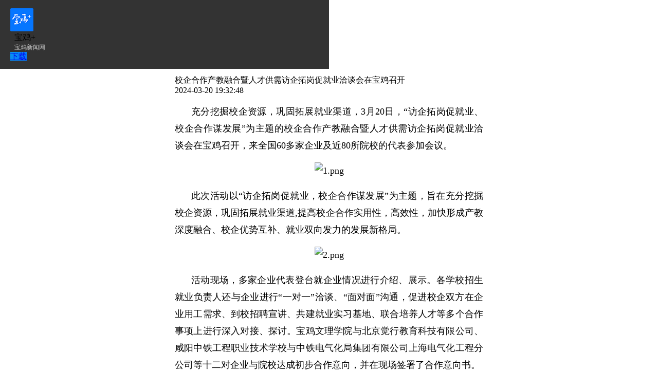

--- FILE ---
content_type: text/html; charset=UTF-8
request_url: http://m.baojinews.com/web/news/content/126913?share=1
body_size: 15399
content:
<!DOCTYPE html>
<head>
    <meta charset="UTF-8">
    <title>校企合作产教融合暨人才供需访企拓岗促就业洽谈会在宝鸡召开-宝鸡+</title>
    <link rel="icon" href="http://m.baojinews.com/favicon.ico" type="img/x-ico" />
    <meta name="viewport" content="width=device-width, initial-scale=1.0, maximum-scale=1.0, user-scalable=no" />
    <meta name="keywords" content="" />
    <meta name="description" content="" />
    <meta name="apple-mobile-web-app-capable" content="no"/>
    <!--<meta name="referrer" content="never">-->
    <meta name="format-detection" content="telephone=no">
    <!-- <meta http-equiv="Content-Security-Policy" content="upgrade-insecure-requests"> -->
    <link rel="stylesheet" href="http://cdn.baojinews.com/zhidongguan/css/tcplayer.css">
    <link rel="stylesheet" href="http://cdn.baojinews.com/zhidongguan/css/public_style.css">
    <link rel="stylesheet" href="http://cdn.baojinews.com/zhidongguan/css/style.css">


    <script src="http://cdn.baojinews.com//js/jquery.1.9.0.mini.js"></script>
    <script src="http://cdn.baojinews.com/js/layer/layer.js"></script>
    <script src="http://cdn.baojinews.com/js/jquery.lazyload.js"></script>
    <!--<script src="http://cdn.baojinews.com/zhidongguan/js/tcplayer.min.js"></script>-->
    <!--调用微信接口-->
    <!--<script src="https://res.wx.qq.com/open/js/jweixin-1.2.0.js" type="text/javascript" charset="utf-8"></script>-->
    <script type="text/javascript" src="http://cdn.baojinews.com/zdg-h5/js/jweixin-1.3.2.js"></script>
        <link rel="stylesheet" href="http://cdn.baojinews.com/zhidongguan/css/previewimage/mui.imageviewer.css">
    <link rel="stylesheet" href="http://cdn.baojinews.com/zhidongguan/css/previewimage/mui.min.css">
    <script src="http://cdn.baojinews.com/zhidongguan/js/previewimage/mui.min.js"></script>
    <script src="http://cdn.baojinews.com/zhidongguan/js/previewimage/mui.previewimage.js"></script>
    <script src="http://cdn.baojinews.com/zhidongguan/js/previewimage/mui.zoom.js"></script>
        <style>
        .investigation-title{
            font-weight: initial;
        }
        .remove-box{
            background:rgba(255,255,255,1);
            border-radius: 16px;
            padding: 20px;
            text-align: center;
            width: 80%;
        }
        .remove-box-p{
            font-size:14px;
            font-weight:400;
            color:rgba(34,34,34,1);
            line-height:20px;
            margin-bottom: 24px;
        }
        .remove-qr a{
            border-radius:125px;
            border:1px solid rgba(238,238,238,1);
            padding: 0 30px;
            height: 44px;
            display: inline-block;
            font-size:16px;
            font-weight:400;
            color:rgba(34,34,34,1);
            line-height:44px;
        }
        .remove-qr a+a{
            margin-left: 15px;
        }
        .remove-qr .remove-qd{
            /*background:linear-gradient(135deg,rgba(255,123,154,1) 0%,rgba(255,21,68,1) 100%);*/
            color: #fff;
            background: #2E8CFF;
        }
        .tc-video,video{
            width: 100%;
            display: block;
            height: auto;
        }
        .video-window video{
            background: #000;
        }

        .tcp-skin .vjs-custom-control-spacer{
            display: none;
        }
        .vjs_video_3-dimensions{
            width: 100%;
        }
        .vjs-icon-play:before, .video-js .vjs-big-play-button .vjs-icon-placeholder:before{
            content: "";
        }
        .open-video{
            position: fixed;
            color: #fff;
            background: rgba(0,0,0,0.8);
            padding: 15px 20px;
            top:50%;
            left: 50%;
            border-radius: 4px;
            transform: translate(-50%,-50%);
            -webkit-transform: translate(-50%,-50%);
            -moz-transform: translate(-50%,-50%);
            -ms-transform: translate(-50%,-50%);
            -o-transform: translate(-50%,-50%);
            width: 55%;
            text-align: center;
            display: none;
        }
        /*body{*/
        /*    cursor: pointer;*/
        /*}*/
        .vcp-bigplay{
            display: none;
        }
        .video-div{
            position: relative;
        }
        .comment-tit{
            display: block;
        }
        .head-a{
            display: block;
        }
        .detail-ul li{
            width: 100%;
            display: block;
        }
        .public-div{
            padding: 12px 20px 50px;
        }
        .vcp-poster img{
            margin-top: 0;
        }
        @media screen and (max-width: 760px){
            #videoIframeNew{height: 51vw!important;width: 100%!important;}
        }
        #videoIframeNew html,#videoIframeNew body,#videoIframeNew .vcp-player,#videoContainer,#VideoPlay_1{
            height: 100%;
        }
        .vcp-player video{
            height: 100%;
        }
        .change_answer-img{
            display: block;
        }
        .change_answer img{
            width: 200px;
            float: left;
        }
        .mui-preview-header{
            bottom: 70px;
        }
        .mui-preview-header .mui-preview-indicator{
            float: left;
        }

        * {
            -webkit-user-select: text;
            -moz-user-select: text;
            -ms-user-select: text;
            user-select: text;
        }

        /*.article-box p {
            -webkit-user-select: text;
            -moz-user-select: text;
            -ms-user-select: text;
            user-select: text;
        }*/
        @media screen and (max-width: 760px) {
            .article-box img {
                width: auto !important;
                height: auto !important;
            }
        }
        .article-box img{
            width: auto !important;
        }
        .body-share{
            padding: 12px 20px 0;
        }
        .video-js{
            width: 100% !important;
        }
        .article-box p,.article-box span{
            word-wrap: break-word !important;
            white-space: initial !important
        }
        body{
            background-color: #fff !important;
        }
        .mui-slider .mui-slider-group .mui-active img{
            max-height: 300%;
        }
        .vcp-slider .vcp-slider-track{
            float: left;
        }

        .loading {
            width: 100%;
            position: absolute;
            height: 100%;
            text-align: center;
            z-index: 999;
            background-color: #000 !important;
        }
        .article-box video{
            background: #000;
        }
        .video-div video,.video-div .vcp-player{
            max-width: 100%;
        }

        .fullVideo{
            position: fixed;
            width: 100%;
            height: 100% !important;
            background: #000;
            top:0;
            left: 0;
            margin-top: 0;
            z-index: 99999;
        }
        .fullVideo #player-container-id video,.fullVideo #player-container-id,.fullVideo #player-container-id .vcp-player{
            height: 100%;
            width: 100% !important;
        }
        .fullVideo-sty{
            position: relative;
        }
        .fullVideo-sty video{
            position: absolute;
            top: 50%;
            transform: translateY(-50%);
            -webkit-transform: translateY(-50%);
            -moz-transform: translateY(-50%);
            -ms-transform: translateY(-50%);
            -o-transform: translateY(-50%);
        }
        .loadSty{
            text-align: center;
                color: #fff;
        }
        .yuedu{
            font-size: 14px;
            color: #666;
            margin-top: 40px;
            text-align: right;
        }
        .togglePlay {
            position: absolute;
            top: 50%;
            left: 50%;
            transform: translate(-50%, -50%);
            width: 20px;
            height: 20px;

        }
        .togglePlay.active1 {
            background: url("http://cdn.baojinews.com/images/video-play.png") no-repeat;
            background-size: 100% 100%;
        }
        .togglePlay.active2 {
            background: url("http://cdn.baojinews.com/images/video-stop.png") no-repeat;
            background-size: 100% 100%;
        }
    </style>
    <style>
        .dashang {
            width: 100%;
            margin: 0 auto;
        }
        .dashang-btn {
            display: block;
            width: 8.125rem;
            height: 2.75rem;
            border-radius: 100px;
            border: 1px solid #2E8CFF;
            line-height: 2.75rem;
            text-align: center;
            font-size:16px;
            font-weight:400;
            color: #2E8CFF;
        }
        .dashang_info {
            display: flex;
            align-items: center;
            justify-content: space-between;
            margin-top: 36px;
        }
        .dashang_info .ds_avatar {
            position: relative;
            width: 28px;
            height: 28px;
            overflow: hidden;
            margin: 0;
            margin-right: 4px;
        }
        .dashang_info .ds_avatar img {
            position: absolute;
            width: 28px;
            height: 28px;
            object-fit: cover;
        }
        .dashang_info span {
            margin: 0;
            font-size:14px;
            font-weight:400;
            color:rgba(100,100,100,1);
            background: url(../images/icon_next.png) no-repeat center right;
            background-size: 6px 10px;
        }
        .dashang_info .dsImg1 {
            top: 0;
            left: 0px;
            z-index: 101;
        }
        .dashang_info .dsImg2 {
            top: 0;
            left: 18px;
            z-index: 102;
        }
        .dashang_info .dsImg3 {
            top: 0;
            left: 38px;
            z-index: 103;
        }
        .dashang_info .dsImg4 {
            top: 0;
            left: 58px;
            z-index: 104;
        }
        .dashang_info .dsImg5 {
            top: 0;
            left: 78px;
            z-index: 105;
        }
        .audioBox {
            position: fixed;
            right: 20px;
            bottom: 20px;
            width: 100px;
            height: 34px;
            background-color: #2E8CFF;
            border-radius: 100px;
            box-shadow: 0px 0px 3px 0px #2E8CFF;
            box-sizing: border-box;
            display: flex;
            justify-content: center;
            align-items: center;
        }
        .audioBox span {
            color: #fff;
            font-weight: 500;
            font-size: 12px;
            margin-left: 4px;
        }
        .audioBox i {
            width: 24px;
            height: 24px;
            border-radius: 50%;
            background-color: #fff !important;
            margin-right: 4px;
        }
        .audioBox .active_2 {
             background: url(http://cdn.baojinews.com/images/icon_play.png) no-repeat center center;
             background-size: 12px 12px;
         }
        .audioBox .active_1 {
             background: url(http://cdn.baojinews.com/images/icon_stop.png) no-repeat center center;
             background-size: 12px 12px;
         }
        .head-lab {
            color: #2E8CFF;
            background: rgba(46, 144, 255, .2);
        }
        .recommend-title::before {
            background: #2E8CFF;
        }
        .follow-a {
            background: #2E8CFF;
        }
        .vote-div {
            border-top: 3px solid #2E8CFF;
        }
        .vote-div::before {
            background: #2E8CFF
        }
        .sign-up-btn .sign-up-bm {
            background: #2E8CFF;
        }
        .submit-vote {
            background: #2E8CFF;
        }
        .follow-a-sty {
            background: #fff;
        }
        .follow-a-sty span {
            color: #999;
        }
        .git-code {
            color: #2E8CFF;
            background: rgba(46, 144, 255, .2);
        }

        .link-btn a{
            display: block;
            margin-top: 10px;
            width: 100px;
            height: 40px;
            line-height: 40px;
            text-align: center;
            border-radius: 30px;
            background-color: #2E8CFF;
            color: #fff;
            overflow: hidden;
        }
    </style>
</head>
<body  class=" ">
<!-- lazyload -->
<script>
    $(function () {
        $("img").lazyload({effect: "fadeIn", threshold :180});
        setTimeout(function () {
            $(window).trigger("resize");
        }, 50);
    });
</script>

    <!--底部提示下载条-->
<style>
    .download-close{
        background: url("http://cdn.baojinews.com/web/images/close1.png") no-repeat;
        background-size: 100% 100%;
        width: 16px;
        height: 16px;
        position: absolute;
        right: -15px;
        top:-10px;
    }
    .download-span-sty{
        font-size: 12px;
        line-height: 16px;
        color: #c3c3c3;
    }
    .download-po{
        padding: 13px 20px;
        background: rgba(0,0,0,.8);
    }
    .downLoad-box>span{
        display: block;
    }
    .download-btn {
        background-image: linear-gradient(135deg, #0996f1 0%,#0576ff 100%);
    }
</style>
<div class="download-po">
    <div style="position: relative">
        <img src="http://upload.baojinews.com/1/2021/0311/1615447719799420_45x45.png" class="download-logo fl" style="position: relative;top: 3px;"/>
        <div class="fl downLoad-box" style="margin-left: 8px">
            <span class="download-span" style="margin-left: 0;line-height: 22px;font-size: 16px">宝鸡+</span>
            <span class="download-span-sty">宝鸡新闻网</span>
        </div>
        <a href="#" class="download-btn fr">下载</a>
        <i class="download-close" id="downloadI"></i>
    </div>
</div>
<script src="http://cdn.baojinews.com/js/layer/layer.js"></script>
<script>
    var u = navigator.userAgent;
    $(".download-btn").click(function () {
        console.log(u,u.indexOf('Android'));
        if (u.indexOf('Android') > -1 || u.indexOf('Linux') > -1) {//安卓手机
            window.location.href = "https://sj.qq.com/appdetail/com.cmstop.bjnews";
        } else if (u.indexOf('iPhone') > -1) {//苹果手机
            window.location.href = "https://apps.apple.com/cn/app/%E5%AE%9D%E9%B8%A1plus/id1316312278";
        }
        return false;
    });

    $(".app-download").click(function () {
        if (u.indexOf('Android') > -1 || u.indexOf('Linux') > -1) {//安卓手机
            window.location.href = "https://sj.qq.com/appdetail/com.cmstop.bjnews";
        } else if (u.indexOf('iPhone') > -1) {//苹果手机
            window.location.href = "https://apps.apple.com/cn/app/%E5%AE%9D%E9%B8%A1plus/id1316312278";
        }
    });


    //隐藏
    $('#close').on('click', function () {
        $('.download').hide();
    });

    /*下载条隐藏*/
    $(".download-close").click(function () {
        $(".download-po").hide();
    })

    var u = navigator.userAgent;
    if (u.indexOf('Android') > -1 || u.indexOf('Linux') > -1) {//安卓手机
        $(".downLoad").hide();
        window.onload = function(){
            window.setTimeout(function() {
                $(".downLoad").show();
            },500)
        }
    }
</script>



<div style="" class="public-div main_body ">
    <!--引体-->
<!--    -->
    <!--标题-->
    <div class="article-detail-p">校企合作产教融合暨人才供需访企拓岗促就业洽谈会在宝鸡召开</div>
    <!--副标题-->
        <div class="clear detail-span">
                <span class="fr">2024-03-20 19:32:48</span>
    </div>
        <!--<a href="xmnews://mini?appid=wx7f95415abfce038e&username=gh_330f1db88067&path=pages/index/index" class="btn btn-primary">关联小程序</a>-->
    
    
    
    <!--自定义按钮-->
        <!--问卷调查-->
    
    <!--文章-->
    <div class="article-box mui-content-padded" >
        
        
        <p style="text-indent: 2em; text-align: justify; line-height: 2em;"><span style="font-size: 18px;">充分挖掘校企资源，巩固拓展就业渠道，3月20日，“访企拓岗促就业、校企合作谋发展”为主题的校企合作产教融合暨人才供需访企拓岗促就业洽谈会在宝鸡召开，来全国60多家企业及近80所院校的代表参加会议。</span></p><p style="text-align: center; line-height: 2em; text-indent: 0em;"><span style="font-size: 18px;"><img  data-preview-group="1" src="http://cdn.baojinews.com/images/grey.png"   data-preview-src="http://upload.baojinews.com/1/2024/0320/1710934330982438.png" data-original="http://upload.baojinews.com/1/2024/0320/1710934330982438.png"  title="1710934330982438.png" _src="http://upload.baojinews.com/1/2024/0320/1710934330982438.png" alt="1.png" ></span></p><p style="text-indent: 2em; text-align: justify; line-height: 2em;"><span style="font-size: 18px;">此次活动以“访企拓岗促就业，校企合作谋发展”为主题，旨在充分挖掘校企资源，巩固拓展就业渠道,提高校企合作实用性，高效性，加快形成产教深度融合、校企优势互补、就业双向发力的发展新格局。</span></p><p style="text-align: center; line-height: 2em; text-indent: 0em;"><span style="font-size: 18px;"><img  data-preview-group="1" src="http://cdn.baojinews.com/images/grey.png"   data-preview-src="http://upload.baojinews.com/1/2024/0320/1710934344452290.png" data-original="http://upload.baojinews.com/1/2024/0320/1710934344452290.png"  title="1710934344452290.png" _src="http://upload.baojinews.com/1/2024/0320/1710934344452290.png" alt="2.png" ></span></p><p style="text-indent: 2em; text-align: justify; line-height: 2em;"><span style="font-size: 18px;">活动现场，多家企业代表登台就企业情况进行介绍、展示。各学校招生就业负责人还与企业进行“一对一”洽谈、“面对面”沟通，促进校企双方在企业用工需求、到校招聘宣讲、共建就业实习基地、联合培养人才等多个合作事项上进行深入对接、探讨。宝鸡文理学院与北京觉行教育科技有限公司、咸阳中铁工程职业技术学校与中铁电气化局集团有限公司上海电气化工程分公司等十二对企业与院校达成初步合作意向，并在现场签署了合作意向书。</span></p><p style="text-indent: 2em; text-align: justify; line-height: 2em;"><span style="font-size: 18px;">宝鸡文理学院就业指导服务中心主任王小敏表示，作为宝鸡唯一的一所省属本科高校，宝鸡文理学院在家门口与来自全国各地的用人单位面对面沟通交流，更好地促进了2024届毕业生高质量就业，同时也为地方经济发展提供了充实的人才保障。</span></p><p style="text-align: center; line-height: 2em; text-indent: 0em;"><span style="font-size: 18px;"><img  data-preview-group="1" src="http://cdn.baojinews.com/images/grey.png"   data-preview-src="http://upload.baojinews.com/1/2024/0320/1710934360968789.png" data-original="http://upload.baojinews.com/1/2024/0320/1710934360968789.png"  title="1710934360968789.png" _src="http://upload.baojinews.com/1/2024/0320/1710934360968789.png" alt="3.png" ></span></p><p style="text-indent: 2em; text-align: justify; line-height: 2em;"><span style="font-size: 18px;">活动现场还推出了依托云视频核心技术打造的“云端会”人才云端招聘平台，目前近70家高校、企业、人社部门已通过“云端会”举办了200余场网络招聘会。全市各县区春风行动网络招聘会、宝鸡文理学院等高校招聘会也通过这一形式吸引众多应往届毕业生参与，更加方便大学生就业，也让更多的企业觅得了良才，进一步促进产教深度融合、校企优势互补。</span></p>                <div class="yuedu">阅读量:<span id='pv'>3011</span></div>
    </div>

    <!--投票-->
            <!--问卷调查-->
        <!--自定义按钮-->
            <div class="clear detail-span">
            </div>
    
    <!--举报-->
    <div class="link-btn">
        <a href="  /app/index/download "> 举报</a>

    </div>
        <!--关注-->
    <div class="clear mr-four guanzhu-div">
                <a class="head-a fl">
            <img src="http://upload.baojinews.com/1/2023/0512/1683857279544170_135x135.png" class="display-a"/>
                                            <i class="gender"></i>
                                    </a>
        <!--gender-blue 性别换成男 蓝色图标  加在 gender 后面-->
        <div class="fl">
            <div class="clear">
                <span class="head-name fl"> 刘慧</span>
                <i class="member-i fl"></i>
                <span class="head-lab">
                                            小编
                                    </span>
            </div>
            <div class="head-date">2024-03-20 19:32:48</div>
        </div>
                                                <a class="follow-a fr download-btn" href="/app/index/download">
                    <i></i>
                    <span>订阅</span>
                </a>
                        </div>

    <input type="hidden" class="front_uid" name="name_id" value="4133">
    <!--广告列表-->
            <!--推荐-->
    <div class="mr-two clear recommend-title">推荐</div>
    <ul class="detail-ul recommend-ul">
                <li>
                        <a href="http://m.baojinews.com/web/news/content/127702?share=1" class="clear">
                            <div class="recommend-div">
                    <p class="recommend-divP" style="text-align: left">凝心聚力优环境 同心同向解难题 宝鸡市餐饮酒店行业亲清直通车·政企恳谈会召开</p>
                    <div class="clear">
                                                <span class="adv-lab-time fl">04月09日</span>
                    </div>
                </div>
                            </a>
        </li>
                <li>
                        <a href="http://m.baojinews.com/web/news/content/127695?share=1" class="clear">
                            <div class="recommend-div">
                    <p class="recommend-divP" style="text-align: left">宝鸡金台区新增一批爱国主义教育基地</p>
                    <div class="clear">
                                                <span class="adv-lab-time fl">04月09日</span>
                    </div>
                </div>
                                <img src="http://upload.baojinews.com/1/2024/0409/1712654334183042_360x240.png" class="recommend-img"/>
                            </a>
        </li>
                <li>
                        <a href="http://m.baojinews.com/web/news/content/127697?share=1" class="clear">
                            <div class="recommend-div">
                    <p class="recommend-divP" style="text-align: left">宝鸡市首个“税惠到坊”服务驿站揭牌成立</p>
                    <div class="clear">
                                                <span class="adv-lab-time fl">04月09日</span>
                    </div>
                </div>
                                <img src="http://upload.baojinews.com/1/2024/0409/1712654666830682_360x240.png" class="recommend-img"/>
                            </a>
        </li>
                <li>
                        <a href="http://m.baojinews.com/web/news/content/127617?share=1" class="clear">
                            <div class="recommend-div">
                    <p class="recommend-divP" style="text-align: left">全省第36个爱国卫生月暨世界卫生日活动在宝鸡市举行</p>
                    <div class="clear">
                                                <span class="adv-lab-time fl">04月07日</span>
                    </div>
                </div>
                                <img src="http://upload.baojinews.com/1/2024/0407/1712489767274782_360x240.png" class="recommend-img"/>
                            </a>
        </li>
            </ul>
        <!--评论-->
        <div class="load-box m-sty-box" style="display: none;text-align: center">
        <span class="reload">加载中...</span>
    </div>
    <input type="hidden" id="flag" value="" >
<!--    <div class="loading_bottom mr-two"></div>-->

<!--视频小窗-->
<div class="video-window">
    <div class="mini_video">
        <video
                src=""
                controlslist="nodownload"
                x5-video-player-type="h5"
                x5-video-player-fullscreen="true"
                webkit-playsinline=""
                playsinline="true"
                autoplay="autoplay"
                id="window-video" ></video>
        <i class="close-window"></i>
        <div class="loadSty po">loading...</div>
        <span class="togglePlay"></span>
    </div>
</div>

<div class="flex-layer" style="display: none">
    <div class="po remove-box">
        <div class="remove-box-p">确定取消订阅该用户？</div>
        <div class="clear remove-qr">
            <a class="xiao">取消</a><a class="remove-qd">确定</a>
        </div>
    </div>
</div>

<!--音频-->
<!-- 语音播报 -->

<!--评论弹层-->

<!--小窗播放弹层提示-->
<div class="open-video alert-openVideo">点击开启小窗播放</div>

<div class="open-video alert-openVideo2">微信方法</div>
<!--模拟弹层-->
<!--<div class="open-video alert-video">进入方法</div>-->
<script src="http://cdn.baojinews.com/web/live-show/js/video/TcPlayer-2.3.1.js"></script>

<script>
    $(".mini_video").on("click", function() {
        var video = $("#window-video")[0];
        if(video.paused) {
            video.play();
            $(".togglePlay").hide(0)
        } else {
            video.pause();
            $(".togglePlay").show(0).addClass("active1")
        }
    })

    $("video").each(function(){
        $(this).attr("controlslist", "nodownload")
    })


    var share ="1";
    //关注
    $(".follow").click(function(){

        var fuid = $(".front_uid").val();
        var uid = ""
        var msg = $(this).find(".fo-llow").html();
        if(msg == '已订阅'){
            $(".flex-layer").show();
        }else {
            $.post("/web/news/ajaxAddFollow",{fuid:fuid,uid:uid}, function (res) {
                if (res.error_code != 0) {
                    layer.msg(res.error_msg, {time: 1000});
                } else {
                    $(".follow-a").html("<span class='fo-llow' style='color: #999;'>已订阅</span>");
                    $(".follow-a").addClass("follow-a-sty");
                    layer.msg("订阅成功", {time: 1000});
                }
            }, 'json');
        }
    })

    $(".xiao").click(function () {
        $(".flex-layer").hide();
    })

    $(".remove-qd").click(function () {
        var uid = $(".front_uid").val();
        var fuid = "";
        $.post("/web/news/ajaxDelFollow",{uid:uid,fuid:fuid}, function (res) {
            if (res.error_code != 0) {
                layer.msg(res.error_msg, {time: 1000});
            } else {
                $(".follow-a").html(" <i></i><span class='fo-llow'>订阅</span>");
                $(".follow-a").removeClass("follow-a-sty");
                layer.msg("已取消订阅", {time: 1000});
                $(".flex-layer").hide();
            }
        }, 'json');
    })


    if(share==1){
        mui('body').on('click','a',function(){
            if(this.href){
                document.location.href=this.href;
            }
        });
        mui.previewImage();
    }

    /**
     * 呼起app图片
     * */
    var child = document.getElementsByClassName("imgBtn");
    for (var i = 0; i < child.length; i++){
        var childImg = child[i];
        childImg.index = i;//给每个className为child的元素添加index属性;
        childImg.onclick = function () {
            var indexNum=this.index;
            $(this).parents("a").attr("href","xmnews://content_image/"+indexNum);
        }
    }
1</script>
<script>
    var share ="1";
    if(share==1){
        $("input").on("blur", function () {
            $("body").removeClass("mui-focusin")
        })
        $("textarea ").on("blur", function () {
            $("body").removeClass("mui-focusin")
        })
    }
    // 投票
    $(".vote_end").click(function(){
        layer.msg("投票时间已过你来晚啦");
    })

    //提交投票
    $(".vote_btn").click(function(){
//        if(share==1){
//            layer.msg("请下载APP进行投票", {time: 1000});
//            return;
//        }
        $(this).css("pointer-events","none");
        var save = $(this);
        $.post("/web/vote/ajaxVote", $("#vfrom").serialize(), function (res) {
            if (res.error_code != 0) {
                $(save).css("pointer-events","");
                layer.msg(res.error_msg, {time: 1000});
            } else {
                types = false;
                layer.msg("投票成功", {time: 1000});
                setTimeout(function(){window.location.reload();},2000);
            }
        }, 'json');
    })

    //调节字号
    var font = function(type){
        $('body').removeClass('ft-size-2 ft-size-3 ft-size-4').addClass('ft-size-'+type);
    }


    //调整性别
    var gender = function(type){
        if(type=='m'){
            $(".audio-hidden").attr("src","");
        }
        if(type=='f'){
            $(".audio-hidden").attr("src","");
        }
    }
    var audio = document.createElement('audio') //生成一个audio元素
    audio.classList.add("audio-hidden")
    audio.controls = false //这样控件才能显示出来
    audio.preload = 'auto' //这样控件才能显示出来
    audio.src = "" //音乐的路径
    //audio.src = "http://video-1259493156.cos.ap-guangzhou.myqcloud.com/dev/audio/1589509359TMR.mp3" //音乐的路径
    $(".video-voice").append(audio)
    $(".audio-hidden").on("error", function() {
        $(".fr-audio-btn").on("click", function(){
            layer.msg("音频加载失败！", {time: 2000})
        })
    })
    $(".audio-hidden").on("loadeddata", function() {
        /*$(".fr-audio-btn").on("click", function(){
            if($(".audio-hidden")[0].paused) {
                $(".audio-hidden")[0].play();
                $(this).addClass("fr-audio-sty");
            } else {
                $(".audio-hidden")[0].pause()
                $(this).removeClass("fr-audio-sty");
            }
        })*/
    })
    $(".fr-audio-btn1").on("click", function(){
        if($(".audio-hidden")[0].paused) {
            $(".audio-hidden")[0].play();
            $('.fr-audio-btn').addClass("fr-audio-sty");
            $('.fr-audio-btn2').addClass("active_1").removeClass("active_2");
        } else {
            $(".audio-hidden")[0].pause()
            $('.fr-audio-btn').removeClass("fr-audio-sty");
            $('.fr-audio-btn2').addClass("active_2").removeClass("active_1");
        }
    })
   // $(function() {
   //     $(".audio-hidden").on("pause", function() {
   //         $(this).removeClass("fr-audio-sty");
   //         // open=false;
   //     })
   //     $(".audio-hidden").on("ended", function() {
   //         $(this).removeClass("fr-audio-sty");
   //         // open=false;
   //     })
   //
   //     $(".audio-hidden").on("loadeddata", function() {
   //         console.log(11112)
   //     });
   //     $(".audio-hidden").on("error", function() {
   //         $(".fr-audio-btn").on("click", function(){
   //             layer.msg("音频加载失败！", {time: 2000})
   //         })
   //     });
   //     $(".fr-audio-btn").on("click", function(){
   //         if($(".audio-hidden")[0].paused) {
   //             $(".audio-hidden")[0].play();
   //             $(this).addClass("fr-audio-sty");
   //         } else {
   //             $(".audio-hidden")[0].pause()
   //             $(this).removeClass("fr-audio-sty");
   //         }
   //     })
   // })

</script>


</body>
</html>
<script>
    //加载评论
    //分页查询
    window.flag = false;
    //    pinglun();
    window.page = 2;
    function pinglun() {
        var page = window.page;
        var flag = $("#flag").val();
        if (flag==1) return;
        $("#flag").val(1);
        var temp = '';
        $.post("/web/News/ajaxComment",{page: page,id:"126913"}, function (res) {
            var uid = ""
            if(res.error_code === 0){
                if(res.data.length>0){
                    $.each(res.data, function (k, v) {
                        temp += ' <li class="clear">\
                          <a href="xmnews://user/index/'+v.user.userid+'" class="head-a fl">\
                            <img src="'+v.user.image+'" class="display-a"/>'
                        if(v.user.gender=='m'){
                            temp += ' <i class="gender gender-blue"></i>';
                        }else {
                            temp +=' <i class="gender"></i>';
                        }
                        temp += ' </a>\
                               <div class="comment-fr">\
                                <div class="clear">\
                                <span class="fl comment-fr-tit1">'+v.user.nickname+'</span> ';
                        if(uid){
                            temp += '<div class="fr comment-fr-tit2">';
                            if(v.is_like==1){
                                temp +='<i data-type="1" id="'+v.id+'" class="loves zan-sty" ></i>';
                            }else{
                                temp +='<i data-type="1" id="'+v.id+'" class="loves" ></i>';
                            }
                            temp +='<span>'+v.loves+'</span>\
                                     </div> \
                                     </div>';
                        }else {
                            temp += ' <a href="xmnews://get/user" style="display: block;float: right">\
                                               <div class="fr comment-fr-tit2">\
                                                 <i  class="loves" ></i><span>' + v.loves + '</span>\
                                              </div>\
                                            </a>\
                                      </div>';
                        }
                        temp += ' <a href="xmnews://detail/news/comment/' + v.id + '?username=' + v.user.nickname + '" class="comment-tit">' + v.content + '</a>';
                        if(v.comment.length>0){
                            temp += '<div class="comment-tit-hf">\
                                        <span>'+v.comment[0].user.nickname+'</span>\
                                          '+v.comment[0].content+'</div>'
                        }
                        temp += '<div class="clear comment-tit-time">\
                                        <span class="fl">'+v.create_time+'</span>\
                                        <span class="fr" style="cursor:pointer"><a style="color: #0a0a0a" href="xmnews://comment/report/'+v.id+'">举报</a></span>\
                                 </div>\
                                    </div>\
                                 </li>';
                    });
                    $('.comment-ul').append(temp);
                    $("#flag").val(0);
                    ++window.page;
                    // 评论点赞
                    $(".loves").bind('click',function () {
                        var flag =  $(this).attr("data-type");
                        var id =  $(this).attr("id");
                        var uid = "";
                        if(flag=='1'){
                            var num = parseInt($(this).next().html());
                            $(this).attr("data-type",'2');
                            if ($(this).hasClass('zan-sty')) {
                                $(this).removeClass("zan-sty");
                                $(this).next().html(num-1)
                            }else{
                                $(this).addClass("zan-sty");
                                $(this).next().html(num+1)
                            }
                            $.post("/web/love/ajaxAdd",{cid:id,type:3,uid:uid}, function (res) {
                                if (res.error_code == 0) {
                                    layer.msg(res.error_msg, {time: 1000});
                                }
                            }, 'json');
                            setTimeout(function () {
                                $("#"+id).attr("data-type",'1');
                            }, 2000);//一秒内不能重复点击
                        }else{
                            return false;
                        }

                    })
                }else {
                    $('.reload').text('已没有更多数据');
                    $('.reload').addClass("no_more");
                    $('.reload').css("height","44px").css("lineHeight","44px").css("fontSize","14px");
                }
            }else {

            }
        })
    }
    getViews();
    // 阅读量
    function getViews(){
        var views = parseInt('3011');   // 实际浏览量
        var published = '2024/03/20 19:32:48'; // 发布时间
        var minutes = getTimeDiff(published);
        var views_base = 57;
        // views = 300;
        var pv = views;
        // minutes = 59;
        if (minutes<60 && minutes<views_base) {
            pv = Math.floor(minutes*views/views_base);
        }
        // console.log(views);
        // console.log(minutes);
        $('#pv').text(pv);
    }

    function getTimeDiff(date1){
        // var date1= '2015/05/01 00:00:00';  //开始时间
        var date2 = new Date();    //结束时间
        var date3 = date2.getTime() - new Date(date1).getTime();   //时间差的毫秒数
        var minutes = Math.floor(date3/(1000*60));
        //计算出相差天数
        // var days=Math.floor(date3/(24*3600*1000))

        //计算出小时数
        // var leave1=date3%(24*3600*1000)    //计算天数后剩余的毫秒数
        // var hours=Math.floor(leave1/(3600*1000))
        //计算相差分钟数
        // var leave2=leave1%(3600*1000)        //计算小时数后剩余的毫秒数
        // var minutes=Math.floor(leave2/(60*1000))
        //计算相差秒数
        // var leave3=leave2%(60*1000)      //计算分钟数后剩余的毫秒数
        // var seconds=Math.round(leave3/1000)
        return minutes;
    }

    // 评论点赞
    $(".loves").bind('click',function () {
        var flag =  $(this).attr("data-type");
        var id =  $(this).attr("id");
        var uid = "";
        if(flag=='1'){
            var num = parseInt($(this).next().html());
            $(this).attr("data-type",'2');
            if ($(this).hasClass('zan-sty')) {
                $(this).removeClass("zan-sty");
                $(this).next().html(num-1)
            }else{
                $(this).addClass("zan-sty");
                $(this).next().html(num+1)
            }
            $.post("/web/love/ajaxAdd",{cid:id,type:3,uid:uid}, function (res) {
                if (res.error_code == 0) {
                    layer.msg(res.error_msg, {time: 1000});
                }
            }, 'json');
            setTimeout(function () {
                $("#"+id).attr("data-type",'1');
            }, 2000);//一秒内不能重复点击
        }else{
            return false;
        }
    })


    /*语音播报*/

    // open=false;
    // $(".audio-hidden").on("pause", function() {
    //     $(".audio-hidden")[0].pause();
    //     $(this).removeClass("fr-audio-sty");
    //     open=false;
    // })
    // $(".audio-hidden").on("ended", function() {
    //     $(".audio-hidden")[0].pause();
    //     $(this).removeClass("fr-audio-sty");
    //     open=false;
    // })
    // $(".fr-audio-btn").click(function () {
    //     /*点击后audio赋值*/
    //     $(".audio-hidden").load();
    //     // $(".audio-hidden").attr("src",)
    //
    //     if(open==false){
    //         $(".audio-hidden")[0].play();
    //         $(this).addClass("fr-audio-sty");
    //         open=true;
    //     }else{
    //         $(".audio-hidden")[0].pause();
    //         $(this).removeClass("fr-audio-sty");
    //         open=false;
    //     }
    //     $(".audio-hidden")[0].addEventListener('ended', function () {
    //         $(".fr-audio-btn").removeClass("fr-audio-sty");
    //         open=false;
    //     })
    // })
</script>
<!--视频js-->
<script>
    var loadingH=($(".video-div").width()/4)*3;
    $(".video-div").height(loadingH);
    /*视频点击播放*/
    $(".article-box-i").click(function () {
        $(this).parents(".video-box").hide();
        $(this).parents(".video-div").find("video")[0].play();

        /*视频播放结束*/
        $(this).parents(".video-div").find("video")[0].addEventListener("ended",function(){
            $(this).parents(".video-div").find(".video-box").show();
        })
    })

    $(function () {

        //第一次播放视频必须点击屏幕
        var firstStart = true;

        // //判断手机系统
        u = navigator.userAgent;
        isAndroid = u.indexOf('Android') > -1 || u.indexOf('Adr') > -1; //android终端
        isiOS = !!u.match(/\(i[^;]+;( U;)? CPU.+Mac OS X/); //ios终端
        playOpen=false;/*滚动*/
        // 某个视频开始播放了
        var videoIng = null; // 记录当前播放的video标签，方便暂停播放
        function startPlay(evt) {
            var target = evt.target;
            videoIng = target;

            // 把其他的视频暂停了
            $("body video").each(function () {
                if ($(this)[0] !== target && !$(this)[0].paused) {
                    $(this)[0].pause();
                }
            })
        }
        $(".article-box video").each(function () {
            // console.warn($(this)[0].src)
            $(this)[0].addEventListener("play", startPlay)

        })
        // // 某个视频播放暂停了
        // function pausePlay() {
        //     // videoIng = null;
        //     console.warn('播放暂停啦');
        // }

        // 小窗数据加载好了，准备播放了
        function windowPlay() {
            // console.warn('111',$(videoIng))
            var windowVideo=$("#window-video")[0]
            if(windowVideo.paused){
                windowVideo.play();
                if (isiOS) {
                    $(".video-window").find("video")[0].addEventListener("canplay", function () {
                        var videoTime = videoIng.currentTime;//设置播放时间
                        // alert(videoTime)
                        $("#window-video")[0].currentTime = videoTime;

                    });
                }else{
                    var videoTime = videoIng.currentTime;//设置播放时间
                    // alert(videoTime)
                    $("#window-video")[0].currentTime = videoTime;

                }
            }


            /* var videoTime = videoIng.currentTime;//设置播放时间
             // alert(videoTime)
             $("#window-video")[0].currentTime = videoTime;*/


            if(!videoIng.paused){
                videoIng.pause();
            }
        }

        // 小窗暂停了
        function windowPause() {
            var videoTime = $("#window-video")[0].currentTime;//设置播放时间
            videoIng.currentTime = videoTime;
            videoIng.play();
        }

        /*共用*/
//给小窗注册加载事件，视频加载好了自动播放

        $("#window-video")[0].addEventListener("loadedmetadata", function() {
            $(".loadSty").hide();
           /* if($("#window-video")[0].currentTime>0){
                $(".loadSty").hide();
            }else{
                $(".loadSty").show();
            }*/
        });
        $("#window-video")[0].addEventListener("canplay", windowPlay);

        if(window.__wxjs_environment !== 'miniprogram'){//没在小程序内
            $(window).scroll(function () {


                if (videoIng) {
                    var WV = $("#window-video")[0];
                    // 判断当前有视频播放 和小窗没有播放
                    var videoTop = $(videoIng).offset().top;
                    if ($(window).scrollTop() > videoTop) {
                        if(playOpen==false){
                            if (videoIng && !videoIng.paused && WV.paused) {

                                var videoSrc = videoIng.src;
                                $(".video-window").show();
//                            console.log(WV.src);
                                WV.src = videoSrc;
                                WV.play();
                                // WV.play();/*小窗播放*/
//                                            $(".alert-openVideo").show();/*点击屏幕可开启小窗播放*/
//
//                                            setTimeout(function () {/*3秒提示消失*/
//                                                $(".alert-openVideo").hide();
//                                            }, 2000);

                            }
                            playOpen=true;
                            return;
                        }
                    }
                    else {
                        if(playOpen==true){

                            $(".video-window").hide();
                            if (!WV.paused) {
                                $(".video-window").hide();
                                $("#window-video")[0].pause();
                                windowPause();
                            }
                            playOpen=false
                        }
                    }
//                            $("body").click(function () {/*点击屏幕可开启小窗播放事件*/
//                                $("#window-video")[0].play();
//                            })
                }
            })
        }


        /*视频播放*/
        // $(".video-div").on('click', function () {
        //     player.togglePlay();
        //     $(".video-div-i").toggleClass("video-show");
        // });
        $(".video-div").on('click', function () {
            $(".vcp-controls-panel").toggleClass("hide");
        });

        /*小窗播放点击关闭*/
        $(".close-window").click(function () {
            $(".video-window").hide();

            $(".video-div-i").removeClass("video-show");
            var videoTime = $("#window-video")[0].currentTime;//设置播放时间
            // console.warn('videoIng', videoIng);
            if (videoIng) {
                videoIng.currentTime = videoTime;
            }
            $("#window-video").attr('src', '');
            videoIng = null;
        })
    });

    // /*页面只能同时播一个视频*/
    var auSty = $(".article-box")[0];
    var au = auSty.getElementsByTagName("video");
    for (var i = 0; i < au.length; i++) {
        au[i].addEventListener("play", function () {
            var this1 = this;
            this.play();
            for (var b = 0; b < au.length; b++) {
                var this2 = au[b];
                if (this1 !== this2) {
                    $(".video-window").hide();
                    this2.pause();
                }
            }
        });
    }

    $("p video").attr("webkit-playsinline","").attr("playsinline","true");
</script>
<!--微信二次分享-->
<script src="http://cdn.baojinews.com/web/js/wx.js"></script>
<script>
    //微信二次分享
    wx.config({
        debug: false, // 开启调试模式,调用的所有api的返回值会在客户端alert出来，若要查看传入的参数，可以在pc端打开，参数信息会通过log打出，仅在pc端时才会打印。

        appId: "wxb376adc985d468e7", // 必填，公众号的唯一标识

        timestamp:"1768969825", // 必填，生成签名的时间戳

        nonceStr: "Wm3WZYTPz0wzccnW", // 必填，生成签名的随机串

        signature:"",// 必填，签名，见附录1

        jsApiList: ['onMenuShareTimeline',
            'onMenuShareAppMessage'] // 必填，需要使用的JS接口列表，所有JS接口列表见附录2

    });
    let thumb = `http://upload.baojinews.com/1/2022/1207/1670413656175252.png`
    wx.ready(function(){
        wx.onMenuShareTimeline({
            title: "校企合作产教融合暨人才供需访企拓岗促就业洽谈会在宝鸡召开", // 分享标题
            desc: "", // 分享说明
            link:"http://m.baojinews.com/web/news/content/126913?share=1", // 分享链接
            imgUrl: thumb, // 分享图标
            success: function (msg) {
            }
        });
        wx.onMenuShareAppMessage({
            title: "校企合作产教融合暨人才供需访企拓岗促就业洽谈会在宝鸡召开", // 分享标题
            desc: "", // 分享描述
            link: "http://m.baojinews.com/web/news/content/126913?share=1", // 分享链接
            imgUrl: thumb, // 分享图标
            type: '', // 分享类型,music、video或link，不填默认为link
            dataUrl: '', // 如果type是music或video，则要提供数据链接，默认为空
            success: function () {
// 用户确认分享后执行的回调函数
            },
            cancel: function () {
// 用户取消分享后执行的回调函数
            }
        });
// config信息验证后会执行ready方法，所有接口调用都必须在config接口获得结果之后，config是一个客户端的异步操作，所以如果需要在页面加载时就调用相关接口，则须把相关接口放在ready函数中调用来确保正确执行。对于用户触发时才调用的接口，则可以直接调用，不需要放在ready函数中。
    });

    wx.error(function(res){
//        alert(res);
// config信息验证失败会执行error函数，如签名过期导致验证失败，具体错误信息可以打开config的debug模式查看，也可以在返回的res参数中查看，对于SPA可以在这里更新签名。

    });
</script><style>
html,body{
    max-width: 640px;
    margin: 0 auto;
}
.download-po,.title-div{
    max-width: 640px;
    left: 50%;
    transform: translateX(-50%);
    -webkit-transform: translateX(-50%);
    -moz-transform: translateX(-50%);
    -ms-transform: translateX(-50%);
    -o-transform: translateX(-50%);
}
#bignav{
    max-width: 640px;
}
</style>
<script>
var _hmt = _hmt || [];
(function() {
  var hm = document.createElement("script");
  hm.src = "https://hm.baidu.com/hm.js?0a4ad05bf6f5da05ce21e30bd24f46d9";
  var s = document.getElementsByTagName("script")[0]; 
  s.parentNode.insertBefore(hm, s);
})();
</script>

<script>
    // 判断是否小程序内/登录用
    $('.to-login').click(function () {
        if(window.__wxjs_environment === 'miniprogram'){//小程序内
            // 小程序登录
            wx.miniProgram.navigateTo({
                url: "/pages/login/login"
            });
        }else{
            var is_app = "";
            var is_share = "1";
            if(is_app){//app里面
                window.location.href = "xmnews://get/user";
            }else{//不在app里面的h5页面
                if(is_share!=1){
                    window.location.href = "/app/user/login?backURL="+window.location.href;
                }
            }
        }
    });

    // 分享用
    if(window.__wxjs_environment === 'miniprogram'){//小程序内
        var url = "http%3A%2F%2Fapp.baojinews.com%2F%2Fweb%2Fnews%2Fcontent%2F126913%3Fshare%3D1%26miniprogram%3D1";
        var obj = {
            'url': "/pages/detail/detail?url="+url,
            'shareDesc': "",
            'shareImage': "http://upload.baojinews.com/1/2022/1207/1670413656175252.png",
            'shareTitle': "校企合作产教融合暨人才供需访企拓岗促就业洽谈会在宝鸡召开"
        };
        wx.miniProgram.postMessage({
            data: obj
        });
    }

    //页面跳转
    if(window.__wxjs_environment === 'miniprogram'){//小程序内
        function toDetail(id){
            var urls = "http://app.baojinews.com/" + 'web/news/content/' + id + '?miniprogram=1';
            wx.miniProgram.navigateTo({
                url: "/pages/detail/detail?url=" + encodeURIComponent(urls)
            });
        }
    }
</script>